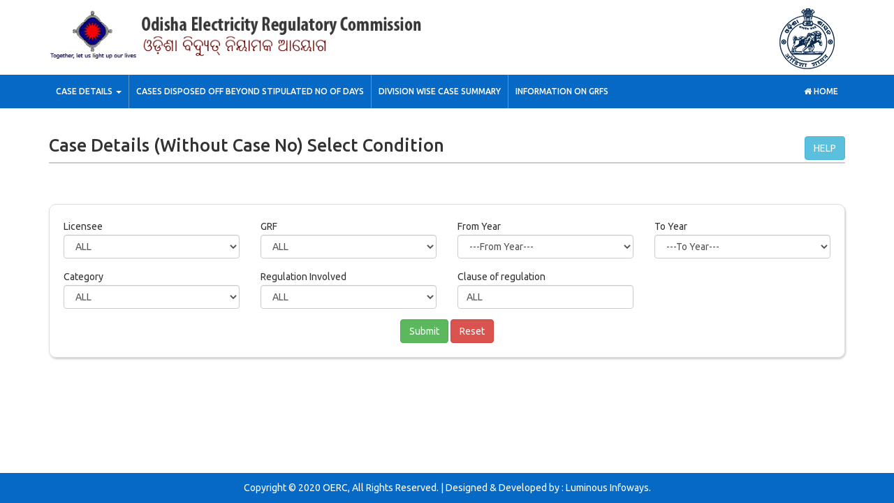

--- FILE ---
content_type: text/html; charset=utf-8
request_url: https://www.orierc.org/GRF/Withoutcaseno.aspx
body_size: 24355
content:


<!DOCTYPE html PUBLIC "-//W3C//DTD XHTML 1.0 Transitional//EN" "http://www.w3.org/TR/xhtml1/DTD/xhtml1-transitional.dtd">

<html xmlns="http://www.w3.org/1999/xhtml">
<head><meta charset="utf-8" /><meta http-equiv="X-UA-Compatible" content="IE=edge" /><meta name="viewport" content="width=device-width; initial-scale=1.0" /><title>
	-:: OERC ::-
</title><link rel="stylesheet" type="text/css" href="css/Style.css" title="styles1" /><link rel="stylesheet" type="text/css" href="css/Style-black.css" title="styles2" />
    <script type="text/javascript" src="js/jquery-1.11.3.min.js"></script>
    <script type="text/javascript" src="js/bootstrap.min.js"></script>
    
    </head>
<body>
    <form name="aspnetForm" method="post" action="./Withoutcaseno.aspx" id="aspnetForm">
<div>
<input type="hidden" name="__EVENTTARGET" id="__EVENTTARGET" value="" />
<input type="hidden" name="__EVENTARGUMENT" id="__EVENTARGUMENT" value="" />
<input type="hidden" name="__LASTFOCUS" id="__LASTFOCUS" value="" />
<input type="hidden" name="__VIEWSTATE" id="__VIEWSTATE" value="/[base64]/Qm5k=" />
</div>

<script type="text/javascript">
//<![CDATA[
var theForm = document.forms['aspnetForm'];
if (!theForm) {
    theForm = document.aspnetForm;
}
function __doPostBack(eventTarget, eventArgument) {
    if (!theForm.onsubmit || (theForm.onsubmit() != false)) {
        theForm.__EVENTTARGET.value = eventTarget;
        theForm.__EVENTARGUMENT.value = eventArgument;
        theForm.submit();
    }
}
//]]>
</script>


<script src="/GRF/WebResource.axd?d=ugf3npNgi6KybHYZDRM5v-RFu0xs4nAHLqL2kPlmQhaSz5yMsGpBymD3YBIQniNKYv2oZsiAfydquFbPoYTT3IjzpXxG4w5lP1O8v0nzWbg1&amp;t=637103544297649313" type="text/javascript"></script>


<script src="/GRF/ScriptResource.axd?d=HHxOYTKCSS8GNurXzdB68pM4X6VLVkoVlQdSeigGMn9m3oSxqRE11if_FSfmF4njHhYEfakaNPsqa43oxCHh84YUzEoJ70A--TjcTwp53MJbvbynzPK3_eNX4BlfioermCTMp8XnJC0XbY1jNOOIprOqNkezZc8j3bOsI1S99_EuipRX3OB0bEl9E-4hG1cj0&amp;t=ffffffffecf19baa" type="text/javascript"></script>
<script type="text/javascript">
//<![CDATA[
if (typeof(Sys) === 'undefined') throw new Error('ASP.NET Ajax client-side framework failed to load.');
//]]>
</script>

<script src="/GRF/ScriptResource.axd?d=dw__DVrNX86dDdZ_Vj6jbTd5qYNcW2t3jZtiC0hwu9y1zx_n2kZP7uI812qezkeY5FK23iX1TnXj4hXFX_-cT_JDFhVOSO7TcSP4VQdqV6klB74nvfFfL0YThNdqhQIVcXEhKyhAT7DVV1YqBCPucL1z4FWw7e_thXEGta0JzKrwCsfAR2sLho8dqUC3sQZl0&amp;t=ffffffffecf19baa" type="text/javascript"></script>
<div>

	<input type="hidden" name="__VIEWSTATEGENERATOR" id="__VIEWSTATEGENERATOR" value="5E24FAC7" />
	<input type="hidden" name="__EVENTVALIDATION" id="__EVENTVALIDATION" value="/wEdAJQBSsAv8oCFePSVN/MilUEjmEhk51g4q34d/GHHRCHXMPRMKfqZaV6TQk5LfM9MyiKGLlSJ8SxGZtvtP5OhTFO+jt2t80AfT7y9fDK6lojb9or5Bj29aWTPZUgIZX/erGY2A4R0t1aFxiwZpjQQdr4Y4UVQEJNbhFyU1AVA6fK/cryhN+fYrrHJ6KAskCDz5AKCiHdFxVdJLN8yF2OQBLSV2JDzl4YeN3ObfWWw+MtcjqJFoFap/B1KXcITzqjFpIgqre0jOo1z5f63Z3k0XPRGStXdXFFuxuRFDK1kLOCiGAhU/5BjqRkp3aXP8bV+RHSbrNlUUI1iHn3z3w+4cSqhJk3scNwbsy7GX04tIECH1fKg225KtCz5+C+ognQoDDGotfhH/th+Bx2TtBA/WYs1EgvI4gOyJjvmkDvEwXPlaNlscwjRREBS9yHEcQPmdXjvMhpjNi6t7xIUVB9WHjKKQYNnHawjMuH6PSjXLS+NCwTR5vRnuBs4Wg1NNUB0k13tda7QIp3eR/1utFU6lmX/K/PTxzce7Cvhvle+NPeN2nQUQLImKjEASW81MkPTVg/TD7YQtqHWJengMay1ghYb91/jZEyCVUvqp+VGNxSa3ki36BPsqGgtq0V7dVSKS0M1YiTmP/6u/80vIrOeMmmdEPaWVU9MwtIDnKKefez5+8ZZqMrAXcH0Of7RqML+AX7Do7rN5uMv7Vjf00Mnk7DvVVTbxr6/[base64]/PSo139pGCue0Fpv6WEqcuoapbOGe8irmeQY7BMH7c3dXV3JIIPJNX8x+Q9KyVB68RvPwvwXx9WJ9qq8yBrTZwAbfhbDIQjlZcia8AMrHX8EDHJhP4DIG8xrf/JIhjiowO9pdYlSIZa/YgRliUYmDKg1zKwSwRomi1NKaHtjCsqUXXxHhZqZ3zMowstik0DDGKehdiVL1pyY8o92FIScI5arZT+tJzqalNLvbJllR388Smp6v2hEfV1LDvmoOrBY0XZkucOIpE1PjQGf15zDVzsIxfwuOTYnqS0F/T9M74WLSTRctuUexQK73nKyghbiKVDEq3FdfOHexTK9CJfA/gH8ES4p/EQG3c6Pu4N93m2ngXQAoxIjjWck5rbhjxPDKPjVoInKpEQJBD6dh7WIe3Lxloukc/nG9R2pDeHCAJedL6yv8oOTQsOwyF/HYik/7HSHzJiEjyr4WAOlrTruM769MMLcYc7cxBXrltWLAVYvIIMT4YVVPS2idaIAYoZijB0SdMqJsDM1L3dNWjEWqGKcwNJdq+I43bMh/bYArnDXi4VdfrXILJ3jUFEwPPmIBV5rLmzOVwljaFcAH+LLYGC7MjQPcSULfp8pMumAegT6HR1WHXLQizBmo1vyVKIpMwfP4QSzz2o0wp2Thd6pDkErWqCmhZER7O/CpjaNfr5n807ZUFBrVKuAFwgYZAb+i55gojM6gGipb8M/A/[base64]/ZOifTr5xL0s2jCaxjfAfcBMlnor5lcw4ozN9wkpJj0XnJzk7x8jKv0ULDbVv7J7GhJXWUscaLwDV4Bu/Z7NBm1fL9u4vWaC/BV3wLBxETildbvyqHiOYlupRdnHC2y4bNqK367DtrzDvw7Uohyk/3bWCe5KbUd6PUTI3Q72Irq8jHiMxOaeh6uGLK3dXF+sktqxzCHGXWUUhcmyuf/aPcNw3rmYFshPL8pLYDLOnXg5+rwWij2mIx+tnHUHwsK1ZEf/[base64]/I6Pe230ufoOhRe1zuqy/[base64]/kKpr1QootTQHDNshvSLUQ4eWeaNbk99xGFJIoGMPdtTRbxHB5bOQAL1Rt2sa5DnAOGXmIuQH7gf9O6OxkjGq5+G7XNaVMJbpVyzR5Vej9/3LJgyyjYDZWrIN7HbDdwRz2Qo3b7RxuDTww/moYA8PmX+cOCINDmFMXleqPIQqAA2H3I4NYGUC/P/r3nf1H4KbxwyiyjpLmLvoUTmmOK/zQrY69lzrXrUyeD3gHMduHf+b0AzJ2uReu+9YvxZWMsyyEBv1qIgvX7gKRld17odCysdABhzTVQI86Dm47/BTKICqikuyJrRowMMfZ/NnFj/FGU1s1GRo7em6BQliXoAwt8FX29UBDl76aWra4i0je02xAdNgEjPY6IzhsmWDa6BXi0Q1+dnaXwLK45xfhilJj2MyK9x2/9kdsBUip3f96vTM9VFMnzB++n1O+dsrubNUMh3Ui0+J5YfSRFvsxCOP0T4vtE5MVx9CIC1fo7ED1kBC" />
</div>
        <div class="container header">
            <div class="row">
                <div class="col-sm-6 col-xs-8">
                    <a href="#" class="logo">
                        <img src="images/logo.png" alt="" class="img-responsive digi_logo" id="imgChange2"></a></div>
                <div class="col-sm-6 col-xs-4">
                    <div class="row">
                        <div class="col-xs-6 col-sm-9 col-md-7"></div>
                        <div class="col-xs-6 col-sm-3 col-md-5">
                            <div class="odisha_logo">
                                <img src="images/india.png" alt="" class="img-responsive" id="imgChange3" />
                            </div>
                        </div>
                    </div>
                </div>
            </div>
        </div>

        <nav class="navbar navMenu">
            <div class="container">
                <div class="navbar-header">
                  <button type="button" class="navbar-toggle collapsed" data-toggle="collapse" data-target="#navbar" aria-expanded="false" aria-controls="navbar"> <span class="sr-only">Toggle navigation</span> <span class="icon-bar"><i class="fa fa-bars fa-fw"></i></span> <span class="icon-bar"></span> <span class="icon-bar"></span> </button>
                </div>
                <div id="navbar" class="collapse navbar-collapse">
                    <ul class="nav navbar-nav">
                        <li class="dropdown"> 
                            <a href="#" class="dropdown-toggle" data-toggle="dropdown">Case Details <span class="caret"></span></a>
                            <ul class="dropdown-menu">
                               <li><a href="Case_Details.aspx">Case Details (With case no)</a></li>
                               <li><a href="Withoutcaseno.aspx">Case Details (Without case no)</a></li>
                               <li><a href="consumer_info.aspx">Case Details (with Petitioner / Consumer info.)</a></li>
                               <li><a href="compensation.aspx">Case Details (In Favour of Consumer or not/Compensation Awarded or not)</a></li>
                            </ul>
                        </li>
                        <li><a href="Cases_Disposed.aspx">Cases Disposed off Beyond stipulated No of Days</a></li>
                        <li><a href="div_wise_case_detail.aspx">Division wise Case Summary</a></li>
                        <li><a href="info_grf.aspx">Information on GRFs</a></li>
                    </ul>
					<ul class="nav navbar-nav pull-right">
						<li><a href="http://www.orierc.org/"><i class="fa fa-home"></i> Home</a></li>
					</ul>
					<div class="clearfix"></div>
                </div>
            </div>
        </nav>

        <div class="main-cont-gap">
            <div class="container">
                

<script type="text/javascript">
function a()
{
    if(document.getElementById("ctl00_main_content_DropDownList3").value=="---To Year---")
    {
        alert("Please select year !");
        return false;
    }
    if(document.getElementById("ctl00_main_content_DropDownList8").value=="---From Year---")
    {
        alert("Please select year !");
        return false;
    }
}
</script>

    <h2>
        Case Details (Without Case No) Select Condition
        <a href="Downloads/HELP  on  ‘Case Details _Without Case No._’.pdf" target="_blank" class="btn btn-info help-bt">HELP</a>
    </h2>
    <br />


    <script type="text/javascript">
//<![CDATA[
Sys.WebForms.PageRequestManager._initialize('ctl00$main_content$ScriptManager1', 'aspnetForm', ['tctl00$main_content$u4',''], [], [], 90, 'ctl00');
//]]>
</script>

    <div id="ctl00_main_content_u4">
	

    <div class="filter-option">
        <div class="row">
            <div class="col-sm-3">
                <div class="form-group">
                    <span id="ctl00_main_content_Label1">Licensee</span>
                    <select name="ctl00$main_content$DropDownList1" onchange="javascript:setTimeout(&#39;__doPostBack(\&#39;ctl00$main_content$DropDownList1\&#39;,\&#39;\&#39;)&#39;, 0)" id="ctl00_main_content_DropDownList1" class="form-control">
		<option selected="selected" value="0">ALL</option>
		<option value="CESU">CESU</option>
		<option value="NESCO">NESCO</option>
		<option value="WESCO">WESCO</option>
		<option value="SOUTHCO">SOUTHCO</option>
		<option value="TPCODL">TPCODL</option>
		<option value="TPNODL">TPNODL</option>
		<option value="TPWODL">TPWODL</option>
		<option value="TPSODL">TPSODL</option>

	</select>
                </div>
            </div>
            <div id="ctl00_main_content_rr" class="col-sm-3">
                <div class="form-group">
                    <span id="ctl00_main_content_Label2">GRF</span>
                    <select name="ctl00$main_content$DropDownList2" onchange="javascript:setTimeout(&#39;__doPostBack(\&#39;ctl00$main_content$DropDownList2\&#39;,\&#39;\&#39;)&#39;, 0)" id="ctl00_main_content_DropDownList2" class="form-control">
		<option selected="selected" value="0">ALL</option>
		<option value="BBS">GRF, BHUBANESWAR</option>
		<option value="BER">GRF, BERHAMPUR</option>
		<option value="BJN">GRF,BHANJANAGAR</option>
		<option value="BLR">GRF, BOLANGIR</option>
		<option value="BLS">GRF, BALASORE</option>
		<option value="BRG">GRF, BARGARH</option>
		<option value="BRP">GRF, BARIPADA</option>
		<option value="BUR">GRF, BURLA</option>
		<option value="BWP">GRF, BHAWANIPATNA</option>
		<option value="CTC">GRF, CUTTACK</option>
		<option value="DKL">GRF, DHENKANAL</option>
		<option value="JJR">GRF, JAJPUR ROAD</option>
		<option value="JPR">GRF, JEYPORE</option>
		<option value="KHD">GRF, KHURDA</option>
		<option value="KNJ">GRF,KEONJHAR</option>
		<option value="PDP">GRF, PARADEEP</option>
		<option value="RKL">GRF, ROURKELA</option>
		<option value="RYG">GRF, RAYAGARH</option>

	</select>
                </div>
            </div>
            <div id="ctl00_main_content_r" class="col-sm-3">
                <div class="form-group">
                    <span id="ctl00_main_content_Label3">From Year</span>
                    <select name="ctl00$main_content$DropDownList3" onchange="javascript:setTimeout(&#39;__doPostBack(\&#39;ctl00$main_content$DropDownList3\&#39;,\&#39;\&#39;)&#39;, 0)" id="ctl00_main_content_DropDownList3" class="form-control">
		<option selected="selected" value="---From Year---">---From Year---</option>
		<option value="2010">2010</option>
		<option value="2011">2011</option>
		<option value="2012">2012</option>
		<option value="2013">2013</option>
		<option value="2014">2014</option>
		<option value="2015">2015</option>
		<option value="2016">2016</option>
		<option value="2017">2017</option>
		<option value="2018">2018</option>
		<option value="2019">2019</option>
		<option value="2020">2020</option>
		<option value="2021">2021</option>
		<option value="2022">2022</option>
		<option value="2023">2023</option>
		<option value="2024">2024</option>
		<option value="2025">2025</option>
		<option value="2026">2026</option>
		<option value="2027">2027</option>
		<option value="2028">2028</option>
		<option value="2029">2029</option>
		<option value="2030">2030</option>
		<option value="2031">2031</option>
		<option value="2032">2032</option>
		<option value="2033">2033</option>
		<option value="2034">2034</option>
		<option value="2035">2035</option>
		<option value="2036">2036</option>
		<option value="2037">2037</option>
		<option value="2038">2038</option>
		<option value="2039">2039</option>
		<option value="2040">2040</option>
		<option value="2041">2041</option>
		<option value="2042">2042</option>
		<option value="2043">2043</option>
		<option value="2044">2044</option>
		<option value="2045">2045</option>
		<option value="2046">2046</option>
		<option value="2047">2047</option>
		<option value="2048">2048</option>
		<option value="2049">2049</option>
		<option value="2050">2050</option>

	</select>
                </div>
            </div>
            <div id="ctl00_main_content_r1" class="col-sm-3">
                <div class="form-group">
                    <span id="ctl00_main_content_Label8">To Year</span>
                    <select name="ctl00$main_content$DropDownList8" onchange="javascript:setTimeout(&#39;__doPostBack(\&#39;ctl00$main_content$DropDownList8\&#39;,\&#39;\&#39;)&#39;, 0)" id="ctl00_main_content_DropDownList8" class="form-control">
		<option value="---To Year---">---To Year---</option>
		<option value="2010">2010</option>
		<option value="2011">2011</option>
		<option value="2012">2012</option>
		<option value="2013">2013</option>
		<option value="2014">2014</option>
		<option value="2015">2015</option>
		<option value="2016">2016</option>
		<option value="2017">2017</option>
		<option value="2018">2018</option>
		<option value="2019">2019</option>
		<option value="2020">2020</option>
		<option value="2021">2021</option>
		<option value="2022">2022</option>
		<option value="2023">2023</option>
		<option value="2024">2024</option>
		<option value="2025">2025</option>
		<option value="2026">2026</option>
		<option value="2027">2027</option>
		<option value="2028">2028</option>
		<option value="2029">2029</option>
		<option value="2030">2030</option>
		<option value="2031">2031</option>
		<option value="2032">2032</option>
		<option value="2033">2033</option>
		<option value="2034">2034</option>
		<option value="2035">2035</option>
		<option value="2036">2036</option>
		<option value="2037">2037</option>
		<option value="2038">2038</option>
		<option value="2039">2039</option>
		<option value="2040">2040</option>
		<option value="2041">2041</option>
		<option value="2042">2042</option>
		<option value="2043">2043</option>
		<option value="2044">2044</option>
		<option value="2045">2045</option>
		<option value="2046">2046</option>
		<option value="2047">2047</option>
		<option value="2048">2048</option>
		<option value="2049">2049</option>
		<option value="2050">2050</option>

	</select>
                </div>
            </div>
            <div id="ctl00_main_content_mm" class="col-sm-3">
                <div class="form-group">
                    <span id="ctl00_main_content_Label5">Category</span>
                    <select name="ctl00$main_content$DropDownList5" onchange="javascript:setTimeout(&#39;__doPostBack(\&#39;ctl00$main_content$DropDownList5\&#39;,\&#39;\&#39;)&#39;, 0)" id="ctl00_main_content_DropDownList5" class="form-control">
		<option selected="selected" value="0">ALL</option>
		<option value="Agreement/Termination of agreement">Agreement/Termination of agreement</option>
		<option value="Billing Disputes">Billing Disputes</option>
		<option value="Classification / Reclassification of Consumers">Classification / Reclassification of Consumers</option>
		<option value="Contract Demand / Connected Load">Contract Demand / Connected Load</option>
		<option value="Disconnection / Reconnection of Supply ">Disconnection / Reconnection of Supply </option>
		<option value="Installation of equipment &amp; apparatus of Consumer ">Installation of equipment &amp; apparatus of Consumer </option>
		<option value="Interruptions ">Interruptions </option>
		<option value="Metering ">Metering </option>
		<option value="New Connection ">New Connection </option>
		<option value="Quality of Supply including guaranteed standards of performance">Quality of Supply including guaranteed standards of performance</option>
		<option value="Security Deposit ">Security Deposit </option>
		<option value="Shifting of service connection &amp; equipments  ">Shifting of service connection &amp; equipments  </option>
		<option value="Transfer of Consumer Ownership">Transfer of Consumer Ownership</option>
		<option value="Voltage Fluctuations ">Voltage Fluctuations </option>
		<option value=" Others "> Others </option>
		<option value="142">142</option>

	</select>
                </div>
            </div>
            <div id="ctl00_main_content_m" class="col-sm-3">
                <div class="form-group">
                    <span id="ctl00_main_content_Label6">Regulation Involved</span>
                    <select name="ctl00$main_content$DropDownList6" onchange="javascript:setTimeout(&#39;__doPostBack(\&#39;ctl00$main_content$DropDownList6\&#39;,\&#39;\&#39;)&#39;, 0)" id="ctl00_main_content_DropDownList6" class="form-control">
		<option value="0">ALL</option>
		<option value="1">OERC Distribution (Conditions of Supply)  Code, 2004  </option>
		<option value="2">OERC (Licensee&#39;s  standards of Performance) Regulations, 2004</option>
		<option value="3">OERC (Conduct of Business) Regulations, 2004</option>
		<option value="4">Orissa Grid Code (OGC) Regulation, 2006</option>
		<option value="5">OERC (Terms &amp; Conditions for Determination of Tariff) Regulations, 2004</option>
		<option value="6">OERC Distribution (Conditions of Supply)  Code, 1998</option>
		<option value="7">Others</option>
		<option value="8">OERC Distribution (Conditions of Supply)  Code, 2019</option>

	</select>
                </div>
            </div>
            <div id="ctl00_main_content_ss" class="col-sm-3">
                <div class="form-group">
                    <span id="ctl00_main_content_Label7">Clause of regulation</span>
                    <input name="ctl00$main_content$TextBox1" type="text" value="ALL" id="ctl00_main_content_TextBox1" class="form-control" />
                </div>
            </div>
        </div>
        <div class="text-center">
            
            <input type="submit" name="ctl00$main_content$B3" value="Submit" onclick="return a();" id="ctl00_main_content_B3" class="btn btn-success" />
            <input type="submit" name="ctl00$main_content$Button2" value="Reset" id="ctl00_main_content_Button2" class="btn btn-danger" />
        </div>
    </div>

    


     
</div>


            </div>
        </div>

        <div class="footer">
            <div class="container text-center">
                Copyright &copy; 2020 OERC, All Rights Reserved. | Designed & Developed by : <a href="https://luminousinfoways.com/" target="_blank">Luminous Infoways</a>.
            </div>
        </div>

    </form>
</body>
</html>


--- FILE ---
content_type: text/css
request_url: https://www.orierc.org/GRF/css/Style.css
body_size: 16809
content:
@import url(responsive.css);
@import url(bootstrap.min.css);
@import url(font-awesome.min.css);
@import url('https://fonts.googleapis.com/css2?family=Ubuntu:wght@400;500&display=swap');
html{ 
	position:relative;
	min-height:100%;
}
body{
	font-family: 'Ubuntu', sans-serif;
	line-height:1.7;
}
.gallry{
	margin-bottom:10px;
	margin-right: -15px;
}
.heading h1{
	border-bottom: 2px solid #167cdd !important;
    color: #a40b0c !important;
    font-size: 25px !important;
    margin-top: 30 !important;
	padding: 1px 0 !important;
}
.heading h1 span{
	border-bottom: 4px solid #0669c6 !important;
    color: #012140 !important;
}
hr{
	background-color: #FFF;
	height: 1px;
	border:0;
	margin:10px 0;
}
.innerList li {
    display: block;
    font-weight: normal;
    margin: 0;
    padding-left: 22px;
    position: relative;
	margin-left:-35px;
}
.innerList li::before {
    content: "";
    font-family: "FontAwesome";
    left: 0;
    position: absolute;
}
.innerList li strong {
    font-weight: bold;
}
.topheader, .theme1{
	background:#FFF;
	padding: 3px 0;
	border-bottom:1px solid #ddd;
}
.topheader, .theme2{
	padding:5px;
	border-bottom:1px solid #ddd;
}
.topheader, .topheader a{
	color: #616162;
	font-size: 12px;
	font-weight: bold;
}
.topheader a:hover{
	text-decoration: none;
	color: #391202;
}
.topheader a.fntInc{
	display: inline-block;
	/*background: #fff;*/
	color: #333;
	padding: 1px 0;
	width: 25px;
	text-align: center;
}
.topheader a.whlTe, .topheader a.blTh, .topheader a.bluTh{
	background: #fff;
	border: solid 1px #ccc;
	padding: 0;
}
.topheader a.black{
	background: #000;
	color:#FFF;
}
.fcbk{
	font-size:16px;
	color:#3b5998;
	margin:0 5px;
}
.fcbk:hovrer{
	color:red;
}
.twtr{
	font-size:16px;
	color: #6acff4;
	margin:0 5px;
}
.twtr:hovrer{
	color: #2893bb;
}
.wfi{
	font-size:16px;
	color: #fa9921;
	margin:0 5px;
}
.wfi:hovrer{
	color: #af6407;
}
.odisha_logo{
	text-align:right;
}
#custom-search-input{
/*    padding: 3px;*/
    border: solid 1px #E4E4E4;
    border-radius: 6px;
    background-color: #f8f8f8;
	margin-top:30px;
	margin-bottom:10px;
}

#custom-search-input input{
    border: 0;
    box-shadow: none;
	background: #f8f8f8;
	font-weight: bold;
}

#custom-search-input button{
    margin: 2px 0 0 0;
    background: none;
    box-shadow: none;
    border: 0;
    color: #666666;
    padding: 0 8px 0 10px;
    border-left: solid 1px #ccc;
}

#custom-search-input button:hover{
    border: 0;
    box-shadow: none;
    border-left: solid 1px #ccc;
}

#custom-search-input .glyphicon-search{
    font-size: 23px;
}
p{
	text-align:justify;
}
.topBar li{
	list-style:none;
	display:block;
	float:right;
	margin:10px 0px 3px 10px;
	font-size:14px;
	
}
.topBar li a{
	color:#fa8620;
	border:0px solid #033;
	padding:0 15px;
}
.blacka{
	background:#000;
	padding:10px;
}
.logo{border:none; outline:none;}
.searchPanel .form-control, .searchPanel .btn{
	border-radius: 0;
}
.img-responsive{
	display:initial !important;
}

.header{padding-top:2px; margin:0 auto;}
.navMenu{
	min-height: auto;
	margin-bottom:0;
	border: 0;
	background: #0669c6;
	border-radius: 0;
}

.navbar-nav > li > a{
	text-transform: uppercase;
	color: #fff;
	font-weight: bold;
	border-right:1px solid #5997d1;
}
.navbar-nav > li:last-child > a{
	border: 0;
}
.nav > li > a:hover, .nav > li > a:focus, .nav > li:hover > a, .nav > li > a.active{
	background: #0c61b1!important;
}
.dropdown-menu{
	background: #0c61b1;
}
.dropdown-menu > li > a{
	color: #fff;
		border-right:1px solid #5997d1;
}
.dropdown:hover .dropdown-menu{
    display: block;
}
/*for sub menu start*/


.dropdown-submenu {
    position: relative;
}
.dropdown-submenu > .dropdown-menu {
    display: none !important;
    left: 100%;
    margin-left: -1px;
    margin-top: -1px;
    top: 0;
}
.dropdown-submenu:hover > .dropdown-menu {
    display: block !important;
}

.dropdown-menu li:first-child ul{
	/*left:inherit;*/
	right:158px;
}
.dropdown-menu li:first-child ul > a::after {
	border-color: transparent transparent transparent #ccc;
    border-style: solid;
    border-width: 5px 0 5px 5px;
    content: "xf06/ ";
    display: block;
    float: right;
    height: 0;
    margin-right:0px;
    margin-top: -17px;
    width: 0;
}





.rght-menu{
    left: 100%;
    margin-left: -300px;
    margin-top: -1px;
    top: 0;
}
.dropdown-submenu > a::after {
    border-color: transparent transparent transparent #ccc;
    border-style: solid;
    border-width: 5px 0 5px 5px;
    content: " ";
    display: block;
    float: right;
    height: 0;
    margin-right:0px;
    margin-top: 5px;
    width: 0;
}
.dropdown-submenu:hover > a::after {
    border-left-color: #fff;
}
.dropdown-submenu.pull-left {
    float: none;
}
.dropdown-submenu.pull-left > .dropdown-menu {
    left: -100%;
    margin-left: 10px;
}
/*for sub menu end*/
a{
	transition: 0.5s ease;
	-webkit-transition: 0.5s ease;
	-moz-transition: 0.5s ease;
	-o-transition: 0.5s ease;
	-khtml-transition: 0.5s ease;
}
.bannerWraper{
	margin-bottom:15px;
	}
.clear10{
	clear:both;
	padding:0;
	margin:0;
	padding:10px 0;
}
.clear8{
	clear:both;
	padding:0;
	margin:0;
	padding:8px 0;
}
.news{
	color:#FFF;
	font-size:15px !important;
	padding:7px 5px;
	font-weight:bold;
	background:	#535353;
	}
.news_text a{
	color:#FFF;
	font-size:16px;
	padding:7px 5px;
	font-weight:bold;
	}
.news_events{
	padding-left: 15px !important
}
.news_events li{
    position: relative;
    display: block!important;
    margin: 0!important;
    font-weight:  bold !important;
    padding: 10px;
	  border-bottom: 1px solid #ddd;
	
}
.news_events li a{
	color:#333;
	padding-left: 5px;
	/*line-height:10px;*/
}
.news_events li a:hover{
	color: #009;
	text-decoration:none;
}
.news_events li:before{
    font-family: 'FontAwesome';
    content: "\f061";
	margin-left: -17px;
    color: #aaa;
	font-size: 12px;
}
.news_events li strong{
    font-weight: bold;
}
.fot_link li{
    position: relative;
    display: block!important;
    margin: 0!important;
    font-weight: normal!important;
    padding-left: 18px;
	font-size:13px;
	color:#FFF !important;
	line-height:25px;
}
.fot_link li:before{
    font-family: 'FontAwesome';
    content: "\f101";
    position: absolute;
    left: 0;
}
.fot_link li strong{
    font-weight: bold;
}
.bodyContent{
	padding-top:20px;
	text-align:justify;
}
h2{
	color:#333;
	font-weight: bold;
	font-size:20px;
	padding:10px 0;
	margin:0;
}
h5{
	font-size:14px; 
	color: #666;
	text-align:center;
}
.midbox{
	/*margin-top: 10px;*/
}
.midbox h2{
	font-size: 25px;
	color:#454545;
	text-align:left;
}
.midbox h2 i{
	display: inline-block;
	padding-right: 10px;
	padding-left: 10px;
	color: #0669c6;
	font-size:45px;
}
.midbox h2 span{
	position:relative;
	top: -8px;

}
.coursebg{
	background:#02025b;
	height:196px;
	border:1px solid #ddd;
	padding-left:10px;
	display:block;
}
.courseStyle li {
    background: rgba(0, 0, 0, 0) url("../images/arrow_icon.png") no-repeat scroll 0 10px;
    padding: 0 17px;
}
.courseStyle li a {
    color: #fff;
    display: block;
}
.courseStyle li a:hover {
    color: #650000;
    text-decoration: none;
}
.nav-tabs>li {
	margin-bottom:0px;
	border-bottom:1px solid #3682c9;
}
.nav-tabs {
	border-bottom:transparent;
	border-right:1px solid #3682c9;
}
.nav-tabs>li>a {
	background:#f5f5f5;
	color:#666;
	border-radius:0;
	border:0 none;
	line-height:24px;
	margin-right:0;
	padding:13px 15px;
}
.nav-tabs li:last-child {
	border-bottom:0 none;
}
.nav-stacked>li+li {
	margin-top:0;
}
.nav-tabs>li>a:hover {
	background:#1f1f20 !important;
	color:#fff;
}
.nav-tabs>li.active>a, .nav-tabs>li.active>a:hover, .nav-tabs>li.active>a:focus {
	border:0;
	color:#fff;
	background:#1f1f20 !important;
	position:relative;
}
.nav-tabs>li.active>a:after {
	position:absolute;
	content:"";
	width:auto;
	height:auto;
	border-style:solid;
	border-color:transparent transparent transparent #1f1f20;
	border-width:25px 22px;
	right:-44px;
	top:0;
}


 .dropdown-menu{
	background: #0c61b1;
	z-index: 11;
}
.dropdown-menu > li > a{
	color: #fff;
	padding:5px 10px;
	border-bottom:1px solid #5997d1;
	font-size:13px;
}
.dropdown:hover .dropdown-menu{
    display: block;

}

.smplsrch{
	background:#0669c6;
	color:#FFF;
	font-size:12px;
	border:1px solid #FFF;
	font-weight:bold;
	border-radius:0;
	text-align:right;
	padding:8px 15px;
}
.smplsrch:hover{
	opacity: 0.8;
	background: #1762a8;
	color: #FFF;
    text-decoration:none;
}
.advsmplsrch{
	background:#fbb02b;
	color:#FFF;
	font-size:12px;
	border:1px solid #FFF;
	font-weight:bold;
	border-radius:0;
	text-align:right;
	padding:8px 15px;
}
.advsmplsrch:hover{
	opacity: 0.8;
	background: #ffa300;
	color: #FFF;
    text-decoration:none;
}
.readmore{
	background:#0084b5;
	color:#FFF;
	font-size:12px;
	border:1px solid #FFF;
	font-weight:bold;
	border-radius:0;
	text-align:right;
	padding:8px 15px;
	margin: 5px 15px;
}
.readmore:hover{
	opacity: 0.8;
	background: #057fac;
	color: #FFF;
    text-decoration:none;
}

.tab-wrap {
	border:1px solid #e6e6e6;
	margin-bottom:20px;
}
.tab-content {
	padding:10px;
	background:#FFF;
	text-align:center;
}
.tab-content h2 {
	margin-top:0;
}
.tab-content img {
	border-radius:4px;
}
.testimonial h2 {
	margin-top:0;
}
.testimonial-inner {
	color:#858586;
	font-size:14px;
}
.testimonial-inner .pull-left {
	border-right:1px solid #e7e7e7;
	padding-right:15px;
	position:relative;
}
.testimonial-inner .pull-left:after {
	content:"";
	position:absolute;
	width:9px;
	height:9px;
	top:50%;
	margin-top:-5px;
	background:#FFF;
	-webkit-transform:rotate(45deg);
	border:1px solid #e7e7e7;
	right:-5px;
	border-left:0 none;
	border-bottom:0 none;
}
.media>.pull-left {
	margin-right:20px;
}
.media>.pull-right {
	margin-left:20px;
}
.ltbdr{
	border-bottom:1px solid  #F3F3F3 ;
}
.serch{
	background:#e7f0ff;
	border:1px solid #cfc4c4;
	padding:1px;
	margin-top:10px;
	margin-bottom:15px;
	}
.serch input{
	border:none;
	background:#e7f0ff;
	padding:6px;
}
.serch input[type="submit"]{
	background:#3d3d3d;
	color:#fff;
	font-weight:bold;
	float:right;
}

.impLink{margin-top:29px;margin-bottom:10px;}

.photo_glry    { 
          box-shadow:inset 1px 1px 40px 0 rgba(0,0,0,.45);
          border-bottom:2px solid #fff;
          border-right:2px solid #fff;
          margin:5% auto 0 auto; 
          background:url(../images/photo_gallery.jpg);
		  background-size:cover;
		  border-radius:5px;
		  overflow:hidden;}
.photo_glry:hover .overlay {
               opacity:1;
}
.overlay    {  background:rgba(0,0,0,.75);
               text-align:center;
               padding:45px 0 66px 0;
               opacity:0;
               -webkit-transition: opacity .25s ease;
}

.plus       {  font-family:Helvetica;
               font-weight:900;
               color:rgba(255,255,255,.85);
               font-size:96px;}
.scrollToTop {
    background: rgba(0, 0, 0, 0) url("../images/scrool_top.png") no-repeat scroll 0 0;
    bottom: 4%;
    display: none;
    height: 58px;
    position: fixed;
    right: 2%;
    width: 50px;
}
.scrollToTop:hover {
    opacity: 0.5;
}
.footer{
	background: #0669c6;
	color:#fff;
	position:absolute;
	bottom:0;
	width: 100%;
	padding: 10px 0;
	}
.footer a{
	color:#FFF;
}
.footer span{
	background:#020f2b;
	padding:8px;
	font-weight:bold;
	}
.ftr_back{
	background: #012f59;
	border-top:1px solid #404040;
}
.ftr_back a{
	display: inline;
}
.ftr_image{
	margin:0 15px 0 15px;
	border-right:1px solid #404040;
	margin:10px;
	padding:0 20px;
}
.socil{
	color:#FFF;
	font-size:40px;
	margin:15px 10px;
}
.socil:hover{
	color: #9CD7F5;
}
.powered{
	font-size:15px !important;
	font-weight:bold;
	text-decoration:none;
	color: #FFF !important;
}
.powered:hover{
	color:#CCC;
}
.sociamedia{
	margin-top: 10px;
}
.sociamedia a{
	display: inline-block;
	background: #fff;
	padding: 5px 10px;
	border-radius: 3px;
	color: #202f39;
	margin-left: 5px;
	transition: 0.5s ease;
}
.sociamedia a:hover{
	background: #202f39;
	color: #fff;
}
.fotCopyright{
	border-top: solid 1px #486477;
	padding-top: 15px;
	margin-top: 10px;
	color: #d2d2d2;
}
.fotCopyright a, .fotCopyright span{
	color: #e9cd2f;
}
.vistiter{padding-top:12px;}
.innerContent{margin-top:5px; margin-bottom:20px; padding:10px 15px; border:1px solid #dadada; background:#f6f6f6;}
.innerContent h3{
	font-weight:bold;
	padding-bottom:10px;
	}
.innerContent h4{
	font-weight:bold;
	font-size:16px;
	margin-top:30px;
	color:#333;
}
.innerContent p{
	color:#5c5c5c;
	text-align:justify;
	font-size:14px !important;
}
.clear{padding:0 !important; margin:0 !important; clear:both !important;}
.cap-head{background:url(../images/caption-re.png) repeat-y left top; padding:20px 40px 10px 40px; background-size:100%; font-size:22px; font-weight:bold;}
.cap-descri{background:url(../images/caption-re.png) repeat-y left top;padding:0px 40px; background-size:100%; font-size:14pxpx;}
.form-group label{font-weight:normal !important;}
.pgallery .thumbnail{ margin-bottom:5px;}
/*Nilambar style Start*/
.site-bg{
	background: #f2f2f2;
	padding:2px;
}
.lft_site{
	padding: 5px 10px;
}
.lft_site li{
	position: relative;
	display: block !important;
	margin: 0 !important;
    margin-bottom: 0px;
	font-weight: normal !important;
	padding-left: 38px;
	height: 34px;
	border-bottom: 1px solid #ddd;
	margin-bottom: 5px !important;
}
.lft_site li:hover{
	border-bottom: 1px solid #1f66a8;
}
.lft_site li a{
	color:#333;
	line-height:30px;
	display: block;
	font-size: 16px;
}
.lft_site li a:hover{
	/*! border-bottom: 1px solid #ddd; */
	text-decoration: none;
	color:#036;
}
.lft_site li:before{
    font-family: 'FontAwesome';
    content: "\f0B2";
    position: absolute;
    left: 0;
	background: #0669c6;
	padding: 5px 10px;
	color: #fff;
}
.lft_site li strong{
    font-weight: bold;
}
.policy, .proceding, .notification{
	padding:0;
	margin: 0;
	min-height:235px;
}
.policy li a, .proceding a, .notification a{
	text-decoration: none;
}
.policy li a:hover, .proceding li a:hover, .notification li a:hover{
	color: #009;
}
.policy h3, .proceding h3, .notification h3{
	font-size:17px;
	font-weight:bold;
	margin: 3px;
}
.policy h3 span, .proceding h3 span, .notification h3 span{
	position: relative;
	top: -8px;
}
.policy .hedr{
	background:#006;
	color: #fff;
	padding: 10px 20px 5px 10px;
	margin: 5px 0;
}
.proceding .hedr{
	background:#74007b;
	color: #fff;
	padding: 10px 20px 5px 10px;
	margin: 5px 0;
}
.notification .hedr{
	background:#7b5d00;
	color: #fff;
	padding: 10px 20px 5px 10px;
	margin: 5px 0;
}
.policy .hedr i{
	font-size: 35px;
}
.proceding .hedr i{
	font-size: 35px;
}
.notification .hedr i{
	font-size: 35px;
}
.readmore2{
	background-color:transparent;
	color:#FFF;
	font-size:12px;
	border:1px solid #FFF;
	font-weight:bold;
	border-radius:0;
	text-align:right;
	padding:8.5px 15px;
}
.readmore2:hover{
	opacity: 0.8;
    text-decoration:none;
}
.breadcrumb
{
    background: #fff !important;
   }
   
   .heading h2
{
    font-size: 25px;
    border-bottom: 2px solid #ccc;
      }
    .ajax__calendar_container 
    {
        padding: 5px;
        cursor: default;
        width: 170px;
        font-size: 11px;
        text-align: center;
        font-family: tahoma,verdana,helvetica;
        background: #fff;
        border: 1px solid #ccc;
        }
        .filter-option 
        {
            margin-top: 35px;
    padding: 20px;
    border: 1px solid #ddd;
    border-radius: 10px;
    box-shadow: 1px 2px 3px 0px #ccc;
}
/*-----GRF Stylesheet-----*/
.main-cont-gap
{
    padding: 30px 0;
}
h2
{
    position: relative;
    font-size: 25px;
    border-bottom: 2px solid #ccc;
    font-weight: 500;
}
.filter-option label, .navbar-nav > li > a
{
    font-weight: 500 !important;
}
.help-bt
{
    position: absolute;
    right: 0;
}
.table-responsive{
	max-height: 800px;
	overflow-y: auto;
	margin-bottom: 15px;
}
.table thead tr th{
    background: #0669c6;
    color: #fff;
    font-weight: 500;
    text-align: center;
}
.table tr th, .table tr td{
	font-size: 12px;
	font-weight: normal !important;
}
.table tr td b, .table tr td strong{
	font-weight: normal !important;
}

--- FILE ---
content_type: text/css
request_url: https://www.orierc.org/GRF/css/Style-black.css
body_size: 15665
content:
@import url(responsive.css);
@import url(bootstrap.min.css);
@import url(font-awesome.min.css);
/*@import url(http://fonts.googleapis.com/css?family=Montserrat);
@import url(http://fonts.googleapis.com/css?family=Oswald:400,300);
*/
html{ 
	position:relative;
	min-height:100%;
}
body{
	font-family: Arial, Helvetica, sans-serif; 
	line-height:1.7;
	padding-bottom:280px;
	background:#000;
}
.gallry{
	margin-bottom:10px;
	margin-right: -15px;
}
.heading h1{
	border-bottom: 2px solid #167cdd !important;
    color: #a40b0c !important;
    font-size: 25px !important;
    margin-top: 30 !important;
	padding: 1px 0 !important;
}
.heading h1 span{
	border-bottom: 4px solid #0669c6 !important;
    color: #012140 !important;
}
hr{
	background-color: #FFF;
	height: 1px;
	border:0;
	margin:10px 0;
}
.innerList li {
    display: block;
    font-weight: normal;
    margin: 0;
    padding-left: 22px;
    position: relative;
	margin-left:-35px;
}
.innerList li::before {
    content: "";
    font-family: "FontAwesome";
    left: 0;
    position: absolute;
}
.innerList li strong {
    font-weight: bold;
}
.topheader, .theme1{
	background:#FFF;
	padding: 3px 0;
	border-bottom:1px solid #ddd;
}
.topheader, .theme2{
	padding:5px;
	border-bottom:1px solid #ddd;
}
.topheader, .topheader a{
	color: #616162;
	font-size: 12px;
	font-weight: bold;
}
.topheader a:hover{
	text-decoration: none;
	color: #391202;
}
.topheader a.fntInc{
	display: inline-block;
	/*background: #fff;*/
	color: #333;
	padding: 1px 0;
	width: 25px;
	text-align: center;
}
.topheader a.whlTe, .topheader a.blTh, .topheader a.bluTh{
	background: #fff;
	border: solid 1px #ccc;
	padding: 0;
}
.topheader a.black{
	background: #000;
	color:#FFF;
}
.fcbk{
	font-size:16px;
	color:#3b5998;
	margin:0 5px;
}
.fcbk:hovrer{
	color:red;
}
.twtr{
	font-size:16px;
	color: #6acff4;
	margin:0 5px;
}
.twtr:hovrer{
	color: #2893bb;
}
.wfi{
	font-size:16px;
	color: #fa9921;
	margin:0 5px;
}
.wfi:hovrer{
	color: #af6407;
}
.odisha_logo{
	text-align:right;
}
#custom-search-input{
/*    padding: 3px;*/
    border: solid 1px #E4E4E4;
    border-radius: 6px;
    background-color: #f8f8f8;
	margin-top:30px;
	margin-bottom:10px;
}

#custom-search-input input{
    border: 0;
    box-shadow: none;
	background: #f8f8f8;
	font-weight: bold;
}

#custom-search-input button{
    margin: 2px 0 0 0;
    background: none;
    box-shadow: none;
    border: 0;
    color: #666666;
    padding: 0 8px 0 10px;
    border-left: solid 1px #ccc;
}

#custom-search-input button:hover{
    border: 0;
    box-shadow: none;
    border-left: solid 1px #ccc;
}

#custom-search-input .glyphicon-search{
    font-size: 23px;
}
p{
	text-align:justify;
}
.topBar li{
	list-style:none;
	display:block;
	float:right;
	margin:10px 0px 3px 10px;
	font-size:14px;
	
}
.topBar li a{
	color:#fa8620;
	border:0px solid #033;
	padding:0 15px;
}
.blacka{
	background:#000;
	padding:10px;
}
.logo{border:none; outline:none;}
.searchPanel .form-control, .searchPanel .btn{
	border-radius: 0;
}
.img-responsive{
	display:initial !important;
}

.header{padding-top:2px; margin:0 auto;}
.navMenu{
	min-height: auto;
	margin-bottom:0;
	border: 0;
	background: #0669c6;
	border-radius: 0;
}

.navbar-nav > li > a{
	text-transform: uppercase;
	color: #fff;
	font-weight: bold;
	border-right:1px solid #5997d1;
}
.navbar-nav > li:last-child > a{
	border: 0;
}
.nav > li > a:hover, .nav > li > a:focus, .nav > li:hover > a, .nav > li > a.active{
	background: #0c61b1!important;
}
.dropdown-menu{
	background: #0c61b1;
}
.dropdown-menu > li > a{
	color: #fff;
		border-right:1px solid #5997d1;
}
.dropdown:hover .dropdown-menu{
    display: block;
}
/*for sub menu start*/


.dropdown-submenu {
    position: relative;
}
.dropdown-submenu > .dropdown-menu {
    display: none !important;
    left: 100%;
    margin-left: -1px;
    margin-top: -1px;
    top: 0;
}
.dropdown-submenu:hover > .dropdown-menu {
    display: block !important;
}

.dropdown-menu li:first-child ul{
	left:inherit;
	right:158px;
}
.dropdown-menu li:first-child ul > a::after {
	border-color: transparent transparent transparent #ccc;
    border-style: solid;
    border-width: 5px 0 5px 5px;
    content: "xf06/ ";
    display: block;
    float: right;
    height: 0;
    margin-right:0px;
    margin-top: -17px;
    width: 0;
}





.rght-menu{
    left: 100%;
    margin-left: -300px;
    margin-top: -1px;
    top: 0;
}
.dropdown-submenu > a::after {
    border-color: transparent transparent transparent #ccc;
    border-style: solid;
    border-width: 5px 0 5px 5px;
    content: " ";
    display: block;
    float: right;
    height: 0;
    margin-right:0px;
    margin-top: -17px;
    width: 0;
}
.dropdown-submenu:hover > a::after {
    border-left-color: #fff;
}
.dropdown-submenu.pull-left {
    float: none;
}
.dropdown-submenu.pull-left > .dropdown-menu {
    left: -100%;
    margin-left: 10px;
}
/*for sub menu end*/
a{
	transition: 0.5s ease;
	-webkit-transition: 0.5s ease;
	-moz-transition: 0.5s ease;
	-o-transition: 0.5s ease;
	-khtml-transition: 0.5s ease;
}
.bannerWraper{
	margin:0;
	}
.clear10{
	clear:both;
	padding:0;
	margin:0;
	padding:10px 0;
}
.clear8{
	clear:both;
	padding:0;
	margin:0;
	padding:8px 0;
}
.news{
	color:#FFF;
	font-size:15px !important;
	padding:7px 5px;
	font-weight:bold;
	background:	#535353;
	}
.news_text a{
	color:#FFF;
	font-size:16px;
	padding:7px 5px;
	font-weight:bold;
	}
.news_events{
	padding-left: 15px !important
}
.news_events li{
    position: relative;
    display: block!important;
    margin: 0!important;
    font-weight: normal!important;
    padding-left: 15px;
}
.news_events li a{
	color:#f9d200;
	/*line-height:10px;*/
}
.news_events li a:hover{
	color: #ccc;
	text-decoration:none;
}
.news_events li:before{
    font-family: 'FontAwesome';
    content: "\f105";
    position: absolute;
    left: 0;
	color:#ddd;
}
.news_events li strong{
    font-weight: bold;
}
.fot_link li{
    position: relative;
    display: block!important;
    margin: 0!important;
    font-weight: normal!important;
    padding-left: 18px;
	font-size:13px;
	color:#FFF !important;
	line-height:25px;
}
.fot_link li:before{
    font-family: 'FontAwesome';
    content: "\f101";
    position: absolute;
    left: 0;
}
.fot_link li strong{
    font-weight: bold;
}
.bodyContent{
	padding-top:20px;
	text-align:justify;
}
h2{
	color:#ddd;
	font-weight: bold;
	font-size:20px;
	padding:10px 0;
	margin:0;
}
h5{
	font-size:14px; 
	color: #666;
	text-align:center;
}
.midbox{
	/*margin-top: 10px;*/
}
..midbox h2{
	font-size: 25px;
	color:#fff;
	text-align:left;
}
.midbox h2 i{
	display: inline-block;
	padding-right: 10px;
	padding-left: 10px;
	color: #fff;
	font-size:45px;
}
.midbox h2 span{
	position:relative;
	top: -8px;

}
.coursebg{
	background:#02025b;
	height:196px;
	border:1px solid #ddd;
	padding-left:10px;
	display:block;
}
.courseStyle li {
    background: rgba(0, 0, 0, 0) url("../images/arrow_icon.png") no-repeat scroll 0 10px;
    padding: 0 17px;
}
.courseStyle li a {
    color: #fff;
    display: block;
}
.courseStyle li a:hover {
    color: #650000;
    text-decoration: none;
}
.nav-tabs>li {
	margin-bottom:0px;
	border-bottom:1px solid #3682c9;
}
.nav-tabs {
	border-bottom:transparent;
	border-right:1px solid #3682c9;
}
.nav-tabs>li>a {
	background:#f5f5f5;
	color:#666;
	border-radius:0;
	border:0 none;
	line-height:24px;
	margin-right:0;
	padding:13px 15px;
}
.nav-tabs li:last-child {
	border-bottom:0 none;
}
.nav-stacked>li+li {
	margin-top:0;
}
.nav-tabs>li>a:hover {
	background:#1f1f20 !important;
	color:#fff;
}
.nav-tabs>li.active>a, .nav-tabs>li.active>a:hover, .nav-tabs>li.active>a:focus {
	border:0;
	color:#fff;
	background:#1f1f20 !important;
	position:relative;
}
.nav-tabs>li.active>a:after {
	position:absolute;
	content:"";
	width:auto;
	height:auto;
	border-style:solid;
	border-color:transparent transparent transparent #1f1f20;
	border-width:25px 22px;
	right:-44px;
	top:0;
}


 .dropdown-menu{
	background: #0c61b1;
	z-index: 11;
}
.dropdown-menu > li > a{
	color: #fff;
	padding:5px 10px;
	border-bottom:1px solid #5997d1;
	font-size:13px;
}
.dropdown:hover .dropdown-menu{
    display: block;

}

.smplsrch{
	background:#0669c6;
	color:#FFF;
	font-size:12px;
	border:1px solid #FFF;
	font-weight:bold;
	border-radius:0;
	text-align:right;
	padding:8px 15px;
}
.smplsrch:hover{
	opacity: 0.8;
	background: #1762a8;
	color: #FFF;
    text-decoration:none;
}
.advsmplsrch{
	background:#fbb02b;
	color:#FFF;
	font-size:12px;
	border:1px solid #FFF;
	font-weight:bold;
	border-radius:0;
	text-align:right;
	padding:8px 15px;
}
.advsmplsrch:hover{
	opacity: 0.8;
	background: #ffa300;
	color: #FFF;
    text-decoration:none;
}
.readmore{
	background:#0084b5;
	color:#FFF;
	font-size:12px;
	border:1px solid #FFF;
	font-weight:bold;
	border-radius:0;
	text-align:right;
	padding:8px 15px;
	margin: 5px 15px;
}
.readmore:hover{
	opacity: 0.8;
	background: #057fac;
	color: #FFF;
    text-decoration:none;
}

.tab-wrap {
	border:1px solid #e6e6e6;
	margin-bottom:20px;
}
.tab-content {
	padding:10px;
	background:#FFF;
	text-align:center;
}
.tab-content h2 {
	margin-top:0;
}
.tab-content img {
	border-radius:4px;
}
.testimonial h2 {
	margin-top:0;
}
.testimonial-inner {
	color:#858586;
	font-size:14px;
}
.testimonial-inner .pull-left {
	border-right:1px solid #e7e7e7;
	padding-right:15px;
	position:relative;
}
.testimonial-inner .pull-left:after {
	content:"";
	position:absolute;
	width:9px;
	height:9px;
	top:50%;
	margin-top:-5px;
	background:#FFF;
	-webkit-transform:rotate(45deg);
	border:1px solid #e7e7e7;
	right:-5px;
	border-left:0 none;
	border-bottom:0 none;
}
.media>.pull-left {
	margin-right:20px;
}
.media>.pull-right {
	margin-left:20px;
}
.ltbdr{
	border-bottom:1px solid  #F3F3F3 ;
}
.serch{
	background:#e7f0ff;
	border:1px solid #cfc4c4;
	padding:1px;
	margin-top:10px;
	margin-bottom:15px;
	}
.serch input{
	border:none;
	background:#e7f0ff;
	padding:6px;
}
.serch input[type="submit"]{
	background:#3d3d3d;
	color:#fff;
	font-weight:bold;
	float:right;
}

.impLink{margin-top:29px;margin-bottom:10px;}

.photo_glry    { 
          box-shadow:inset 1px 1px 40px 0 rgba(0,0,0,.45);
          border-bottom:2px solid #fff;
          border-right:2px solid #fff;
          margin:5% auto 0 auto; 
          background:url(../images/photo_gallery.jpg);
		  background-size:cover;
		  border-radius:5px;
		  overflow:hidden;}
.photo_glry:hover .overlay {
               opacity:1;
}
.overlay    {  background:rgba(0,0,0,.75);
               text-align:center;
               padding:45px 0 66px 0;
               opacity:0;
               -webkit-transition: opacity .25s ease;
}

.plus       {  font-family:Helvetica;
               font-weight:900;
               color:rgba(255,255,255,.85);
               font-size:96px;}
.scrollToTop {
    background: rgba(0, 0, 0, 0) url("../images/scrool_top.png") no-repeat scroll 0 0;
    bottom: 4%;
    display: none;
    height: 58px;
    position: fixed;
    right: 2%;
    width: 50px;
}
.scrollToTop:hover {
    opacity: 0.5;
}
.footer{
	background: #11036c; /* Permalink - use to edit and share this gradient: http://colorzilla.com/gradient-editor/#444444+1,000000+100 */
	color:#fff;
	position:absolute;
	bottom:0;
	width: 100%;
	}
.footer a{
	color:#FFF;
}
.footer span{
	background:#020f2b;
	padding:8px;
	font-weight:bold;
	}
.ftr_back{
	background: #012f59;
	border-top:1px solid #404040;
}
.ftr_back a{
	display: inline;
}
.ftr_image{
	margin:0 15px 0 15px;
	border-right:1px solid #404040;
	margin:10px;
	padding:0 20px;
}
.socil{
	color:#FFF;
	font-size:40px;
	margin:15px 10px;
}
.socil:hover{
	color: #9CD7F5;
}
.powered{
	font-size:15px !important;
	font-weight:bold;
	text-decoration:none;
	color: #FFF !important;
}
.powered:hover{
	color:#CCC;
}
.sociamedia{
	margin-top: 10px;
}
.sociamedia a{
	display: inline-block;
	background: #fff;
	padding: 5px 10px;
	border-radius: 3px;
	color: #202f39;
	margin-left: 5px;
	transition: 0.5s ease;
}
.sociamedia a:hover{
	background: #202f39;
	color: #fff;
}
.fotCopyright{
	border-top: solid 1px #486477;
	padding-top: 15px;
	margin-top: 10px;
	color: #d2d2d2;
}
.fotCopyright a, .fotCopyright span{
	color: #e9cd2f;
}
.vistiter{padding-top:12px;}
.innerContent{margin-top:5px; margin-bottom:20px; padding:10px 15px; border:1px solid #dadada; background:#f6f6f6;}
.innerContent h3{
	font-weight:bold;
	padding-bottom:10px;
	}
.innerContent h4{
	font-weight:bold;
	font-size:16px;
	margin-top:30px;
	color:#333;
}
.innerContent p{
	color:#5c5c5c;
	text-align:justify;
	font-size:14px !important;
}
.clear{padding:0 !important; margin:0 !important; clear:both !important;}
.cap-head{background:url(../images/caption-re.png) repeat-y left top; padding:20px 40px 10px 40px; background-size:100%; font-size:22px; font-weight:bold;}
.cap-descri{background:url(../images/caption-re.png) repeat-y left top;padding:0px 40px; background-size:100%; font-size:14pxpx;}
.form-group label{font-weight:normal !important;}
.pgallery .thumbnail{ margin-bottom:5px;}
/*Nilambar style Start*/
.site-bg{
	background: #3e3e3e;
	padding:2px;
}
.lft_site{
	padding: 5px 10px;
}
.lft_site li{
	position: relative;
	display: block !important;
	margin: 0 !important;
    margin-bottom: 0px;
	font-weight: normal !important;
	padding-left: 38px;
	height: 34px;
	border-bottom: 1px solid #ddd;
	margin-bottom: 5px !important;
}
.lft_site li a{
	color:#ddd;
	line-height:30px;
	display: block;
	
}
.lft_site li a:hover{
	border-bottom: 1px solid #ddd;
	text-decoration: none;
	color:#eee;
}
.lft_site li:before{
    font-family: 'FontAwesome';
    content: "\f0B2";
    position: absolute;
    left: 0;
	background: #0669c6;
	padding: 5px 10px;
	color: #fff;
}
.lft_site li strong{
    font-weight: bold;
}
.policy, .proceding, .notification{
	padding:0;
	margin: 0;
}
.policy li a, .proceding a, .notification a{
	text-decoration: none;
}
.policy li a:hover, .proceding li a:hover, .notification li a:hover{
	color: #ccc;
}
.policy h3, .proceding h3, .notification h3{
	font-size:17px;
	font-weight:bold;
	margin: 3px;
}
.policy h3 span, .proceding h3 span, .notification h3 span{
	position: relative;
	top: -8px;
}
.policy .hedr{
	background:#006;
	color: #fff;
	padding: 10px 20px 5px 10px;
	margin: 5px 0;
}
.proceding .hedr{
	background:#74007b;
	color: #fff;
	padding: 10px 20px 5px 10px;
	margin: 5px 0;
}
.notification .hedr{
	background:#7b5d00;
	color: #fff;
	padding: 10px 20px 5px 10px;
	margin: 5px 0;
}
.policy .hedr i{
	font-size: 35px;
}
.proceding .hedr i{
	font-size: 35px;
}
.notification .hedr i{
	font-size: 35px;
}
.readmore2{
	background-color:transparent;
	color:#FFF;
	font-size:12px;
	border:1px solid #FFF;
	font-weight:bold;
	border-radius:0;
	text-align:right;
	padding:8px 15px;
}
.readmore2:hover{
	opacity: 0.8;
    text-decoration:none;
}
.breadcrumb
{
    background: #000 !important;
}
.heading h2
{
    font-size: 25px;
    border-bottom: 2px solid #ccc;
      }
/*Nilambar style end*/

--- FILE ---
content_type: text/css
request_url: https://www.orierc.org/GRF/css/responsive.css
body_size: 3231
content:
@media (max-width:768px){
	body{
		padding-bottom:0 !important;
	}
	.pm_photo{
	position:relative;
	background:#0669c6;
	padding:5px;
	border:1px solid #e0e0e0;
	margin-top:75px !important;
	margin-bottom:35px;
	
	
}	
	.pm_photo .photo{
	position:absolute;
	right:0;
	top:-40px;
	background:#fff3d6;
	padding:0;
	border:1px solid #e0e0e0;
	right:10px !important;
}
	.pm_photo h3{
	font-size:12px !important;
	color:#FFF;
	margin:0 0 5px 0;
	font-weight:bold;
}
	.pm_photo p{
	font-size:11px !important;
	color:#FFF;
	font-weight:normal;
	margin-bottom:0;
	font-weight:bold;
}
.pm
    .navbar-toggle{
        color: #fff;
        border: solid 1px #3aae3a;
        border-radius: 0;
    }
    .navbar-toggle .icon-bar{
        width: 60px;
    }
    .navbar-nav > li > a{
        font-size: 11px;
    }
    .stCornePanel, .cndPanel, .stActivitiesPanel{
        font-size: 12px;
        margin-bottom: 10px;
    }
    .carousel, .carousel .item, .carousel-inner > .item > img{
        height: 70px;
    }
    .copyright, .social{
        text-align: center;
    }
	.odisha_logo{
	text-align:center;
	margin:5px;
	}
	
	.callbacks .caption {
	  width:90% !important;
	  left: 5% !important;
	  top: 5% !important;
	  }
	.cap-head{font-size:16px!important;}
	.cap-descri{font-size:12px!important;}
	.nicemedia, .course, .login{font-size:12px !important;}
		.rght_bnr{
		margin-top:10px !important;
		
	}	
	.midbox h2{
	font-size: 20px !important;

	}
	.footer{
		position:relative !important;
	}
}
@media (min-width:768px){
	body{
		padding-bottom: 80px !important;
	}
	.pm_photo{
	position:relative;
	background:#0669c6;
	padding:5px;
	border:1px solid #e0e0e0;
	margin-top:80px !important;
	margin-bottom:35px;
	
}
    .navbar-nav > li > a{
        padding: 6px 5px !important;
        font-size: 9px;
    }
    .navbar-collapse{
        padding: 0 !important;
    }
    .stCornePanel, .cndPanel, .stActivitiesPanel{
        font-size: 11px;
    }
    .carousel, .carousel .item, .carousel-inner > .item > img{
        height: 120px;
    }
    .copyright{
        text-align: left;
    }
    .social{
        text-align: right;
    }
	.odisha_logo{
	text-align:right;
	margin:5px;
}
	.rght_bnr{
	margin-top:10px;
	}
}

@media (min-width:992px){
	body{
		padding-bottom: 80px !important;
	}
    .navbar-nav > li > a{
        padding: 10px 8.8px;
        font-size: 12px;
    }
    .stCornePanel, .cndPanel, .stActivitiesPanel{
        font-size: 16px;
    }
    .carousel, .carousel .item, .carousel-inner > .item > img{
        height: 159px;
    }
	.odisha_logo{
	text-align:right;
	margin:5px;
	}
	.rght_bnr{
	margin-top:1px;
	}
	.rght_bnr{
	background:#fff6f2;
	padding:15px 5px 25px 5px !important;
	border:1px solid #fdd4d4;
	margin-left:0;
	margin-top:1px;
	}	
}

@media (min-width:1200px){
    .navbar-nav > li > a{
        padding: 14px 10px !important;
        font-size: 12px;
    }
    .dropdown:hover .dropdown-menu {
        display: block;
    }
    .stCornePanel, .cndPanel, .stActivitiesPanel{
        font-size: 16px;
    }
    .carousel, .carousel .item, .carousel-inner > .item > img{
        height: 175px;
    }
	.rght_bnr{
	background:#fff6f2;
	padding:13px 5px 26px 5px;
	border:1px solid #fdd4d4;
	margin-left:0;
}
}